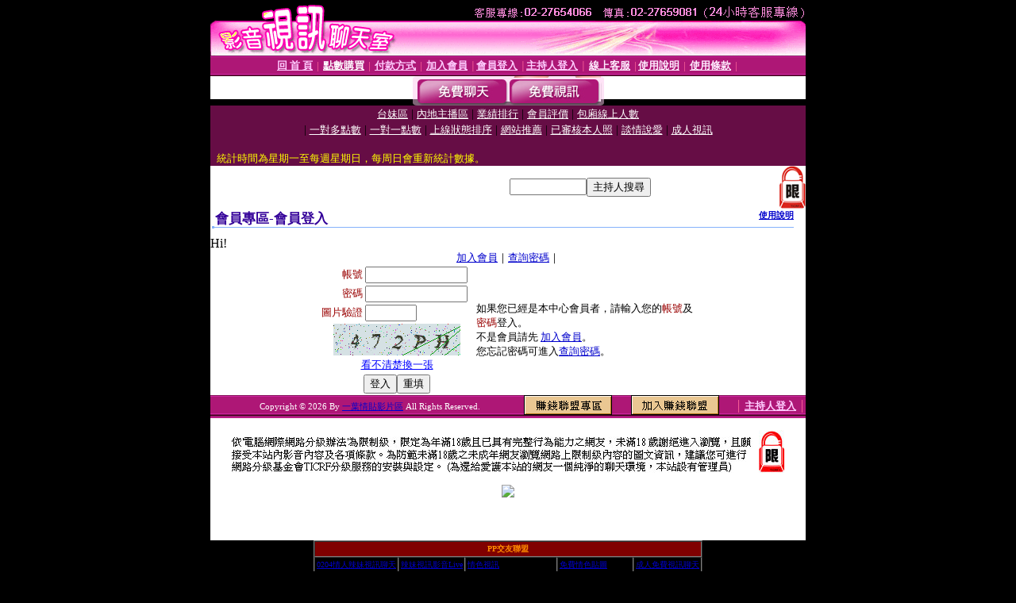

--- FILE ---
content_type: text/html; charset=Big5
request_url: http://a164.visa.idv.tw/V4/?AID=72640&FID=334485&WEBID=AVSHOW
body_size: 392
content:
<script>alert('請先登入會員才能進入主播包廂')</script><script>location.href = '/index.phtml?PUT=up_logon&FID=334485';</script><form method='POST' action='https://fe454.com/GO/' name='forms' id='SSLforms'>
<input type='hidden' name='CONNECT_ID' value=''>
<input type='hidden' name='FID' value='334485'>
<input type='hidden' name='SID' value='3et1gkvsmf9ordb05me14iphoi5ils7m'>
<input type='hidden' name='AID' value='72640'>
<input type='hidden' name='LTYPE' value='U'>
<input type='hidden' name='WURL' value='http://a164.visa.idv.tw'>
</FORM><script Language='JavaScript'>document.getElementById('SSLforms').submit();self.window.focus();</script>